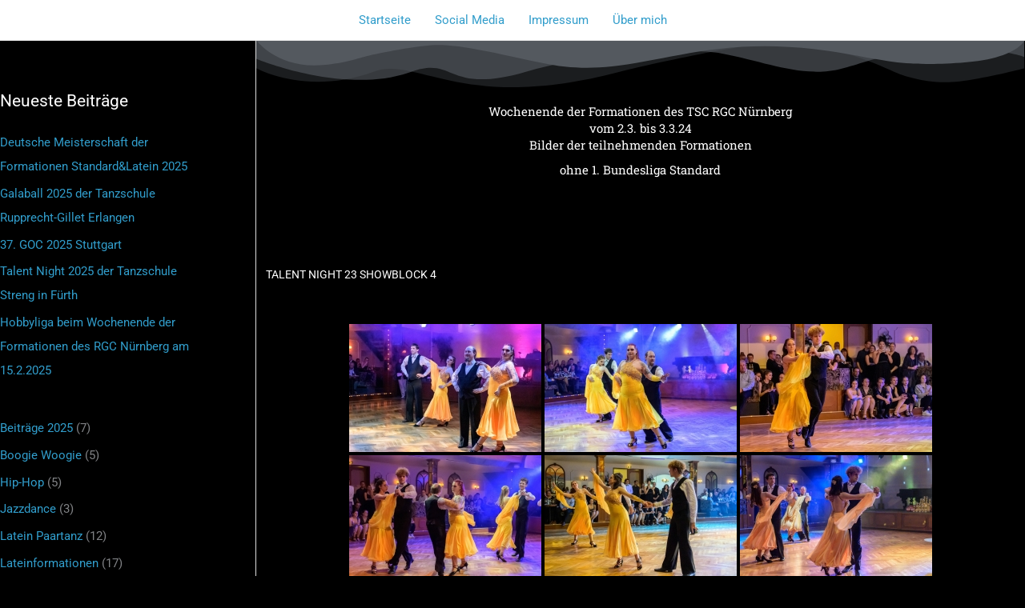

--- FILE ---
content_type: text/css
request_url: https://dance-pics.de/wp-content/uploads/elementor/css/post-18077.css?ver=1768961481
body_size: 411
content:
.elementor-18077 .elementor-element.elementor-element-375d9c4b > .elementor-container > .elementor-column > .elementor-widget-wrap{align-content:center;align-items:center;}.elementor-18077 .elementor-element.elementor-element-375d9c4b:not(.elementor-motion-effects-element-type-background), .elementor-18077 .elementor-element.elementor-element-375d9c4b > .elementor-motion-effects-container > .elementor-motion-effects-layer{background-color:var( --e-global-color-215b065 );}.elementor-18077 .elementor-element.elementor-element-375d9c4b > .elementor-container{max-width:1200px;min-height:210px;}.elementor-18077 .elementor-element.elementor-element-375d9c4b{transition:background 0.3s, border 0.3s, border-radius 0.3s, box-shadow 0.3s;margin-top:0px;margin-bottom:0px;}.elementor-18077 .elementor-element.elementor-element-375d9c4b > .elementor-background-overlay{transition:background 0.3s, border-radius 0.3s, opacity 0.3s;}.elementor-18077 .elementor-element.elementor-element-375d9c4b > .elementor-shape-top .elementor-shape-fill{fill:var( --e-global-color-secondary );}.elementor-18077 .elementor-element.elementor-element-375d9c4b > .elementor-shape-top svg{height:59px;}.elementor-18077 .elementor-element.elementor-element-375d9c4b > .elementor-shape-bottom .elementor-shape-fill{fill:var( --e-global-color-secondary );}.elementor-18077 .elementor-element.elementor-element-375d9c4b > .elementor-shape-bottom svg{height:78px;}.elementor-bc-flex-widget .elementor-18077 .elementor-element.elementor-element-6fb983e6.elementor-column .elementor-widget-wrap{align-items:flex-start;}.elementor-18077 .elementor-element.elementor-element-6fb983e6.elementor-column.elementor-element[data-element_type="column"] > .elementor-widget-wrap.elementor-element-populated{align-content:flex-start;align-items:flex-start;}.elementor-18077 .elementor-element.elementor-element-6fb983e6 > .elementor-widget-wrap > .elementor-widget:not(.elementor-widget__width-auto):not(.elementor-widget__width-initial):not(:last-child):not(.elementor-absolute){margin-block-end:: 0px;}.elementor-18077 .elementor-element.elementor-element-6fb983e6 .elementor-element-populated .elementor-heading-title{color:var( --e-global-color-f5869c8 );}.elementor-18077 .elementor-element.elementor-element-6fb983e6 > .elementor-element-populated{color:var( --e-global-color-f5869c8 );text-align:center;}.elementor-18077 .elementor-element.elementor-element-6fb983e6 .elementor-element-populated a{color:var( --e-global-color-f5869c8 );}.elementor-18077 .elementor-element.elementor-element-6fb983e6 .elementor-element-populated a:hover{color:var( --e-global-color-primary );}.elementor-18077 .elementor-element.elementor-element-56117100{--spacer-size:48px;}.elementor-widget-heading .elementor-heading-title{font-family:var( --e-global-typography-primary-font-family ), Sans-serif;font-weight:var( --e-global-typography-primary-font-weight );color:var( --e-global-color-primary );}.elementor-18077 .elementor-element.elementor-element-d949871 .elementor-heading-title{font-family:var( --e-global-typography-secondary-font-family ), Sans-serif;font-weight:var( --e-global-typography-secondary-font-weight );}.elementor-18077 .elementor-element.elementor-element-9a7bcdf{--spacer-size:30px;}